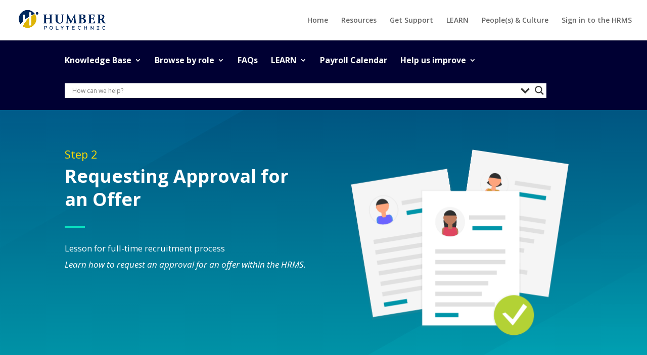

--- FILE ---
content_type: text/html; charset=UTF-8
request_url: https://humber.ca/hrms/hrms-kb/learn-by-role/manager/manage-recruitment-for-my-team-full-time/manage-full-time-hire-candidate-offer/requesting-approval-for-an-offer/
body_size: 17906
content:
<!DOCTYPE html>
<html lang="en-CA">
<head>
	<meta charset="UTF-8" />
<meta http-equiv="X-UA-Compatible" content="IE=edge">
	<link rel="pingback" href="https://humber.ca/hrms/xmlrpc.php" />

	<script type="text/javascript">
		document.documentElement.className = 'js';
	</script>

	<script>var et_site_url='https://humber.ca/hrms';var et_post_id='1336';function et_core_page_resource_fallback(a,b){"undefined"===typeof b&&(b=a.sheet.cssRules&&0===a.sheet.cssRules.length);b&&(a.onerror=null,a.onload=null,a.href?a.href=et_site_url+"/?et_core_page_resource="+a.id+et_post_id:a.src&&(a.src=et_site_url+"/?et_core_page_resource="+a.id+et_post_id))}
</script><title>Requesting Approval for an Offer (Manager) | HRMS KB</title>
<link rel='dns-prefetch' href='//fonts.googleapis.com' />
<link rel='dns-prefetch' href='//s.w.org' />
<link rel="alternate" type="application/rss+xml" title="HRMS KB &raquo; Feed" href="https://humber.ca/hrms/feed/" />
<link rel="alternate" type="application/rss+xml" title="HRMS KB &raquo; Comments Feed" href="https://humber.ca/hrms/comments/feed/" />
		<script type="text/javascript">
			window._wpemojiSettings = {"baseUrl":"https:\/\/s.w.org\/images\/core\/emoji\/11.2.0\/72x72\/","ext":".png","svgUrl":"https:\/\/s.w.org\/images\/core\/emoji\/11.2.0\/svg\/","svgExt":".svg","source":{"concatemoji":"https:\/\/humber.ca\/hrms\/wp-includes\/js\/wp-emoji-release.min.js?ver=5.1"}};
			!function(a,b,c){function d(a,b){var c=String.fromCharCode;l.clearRect(0,0,k.width,k.height),l.fillText(c.apply(this,a),0,0);var d=k.toDataURL();l.clearRect(0,0,k.width,k.height),l.fillText(c.apply(this,b),0,0);var e=k.toDataURL();return d===e}function e(a){var b;if(!l||!l.fillText)return!1;switch(l.textBaseline="top",l.font="600 32px Arial",a){case"flag":return!(b=d([55356,56826,55356,56819],[55356,56826,8203,55356,56819]))&&(b=d([55356,57332,56128,56423,56128,56418,56128,56421,56128,56430,56128,56423,56128,56447],[55356,57332,8203,56128,56423,8203,56128,56418,8203,56128,56421,8203,56128,56430,8203,56128,56423,8203,56128,56447]),!b);case"emoji":return b=d([55358,56760,9792,65039],[55358,56760,8203,9792,65039]),!b}return!1}function f(a){var c=b.createElement("script");c.src=a,c.defer=c.type="text/javascript",b.getElementsByTagName("head")[0].appendChild(c)}var g,h,i,j,k=b.createElement("canvas"),l=k.getContext&&k.getContext("2d");for(j=Array("flag","emoji"),c.supports={everything:!0,everythingExceptFlag:!0},i=0;i<j.length;i++)c.supports[j[i]]=e(j[i]),c.supports.everything=c.supports.everything&&c.supports[j[i]],"flag"!==j[i]&&(c.supports.everythingExceptFlag=c.supports.everythingExceptFlag&&c.supports[j[i]]);c.supports.everythingExceptFlag=c.supports.everythingExceptFlag&&!c.supports.flag,c.DOMReady=!1,c.readyCallback=function(){c.DOMReady=!0},c.supports.everything||(h=function(){c.readyCallback()},b.addEventListener?(b.addEventListener("DOMContentLoaded",h,!1),a.addEventListener("load",h,!1)):(a.attachEvent("onload",h),b.attachEvent("onreadystatechange",function(){"complete"===b.readyState&&c.readyCallback()})),g=c.source||{},g.concatemoji?f(g.concatemoji):g.wpemoji&&g.twemoji&&(f(g.twemoji),f(g.wpemoji)))}(window,document,window._wpemojiSettings);
		</script>
		<meta content="Divi v.3.25.3" name="generator"/><style type="text/css">
img.wp-smiley,
img.emoji {
	display: inline !important;
	border: none !important;
	box-shadow: none !important;
	height: 1em !important;
	width: 1em !important;
	margin: 0 .07em !important;
	vertical-align: -0.1em !important;
	background: none !important;
	padding: 0 !important;
}
</style>
	<link rel='stylesheet' id='wp-block-library-css'  href='https://humber.ca/hrms/wp-includes/css/dist/block-library/style.min.css?ver=5.1' type='text/css' media='all' />
<link rel='stylesheet' id='divi-fonts-css'  href='https://fonts.googleapis.com/css?family=Open+Sans:300italic,400italic,600italic,700italic,800italic,400,300,600,700,800&#038;subset=latin,latin-ext' type='text/css' media='all' />
<link rel='stylesheet' id='divi-style-css'  href='https://humber.ca/hrms/wp-content/themes/Divi/style.css?ver=3.25.3' type='text/css' media='all' />
<link rel='stylesheet' id='wpdreams-asl-basic-css'  href='https://humber.ca/hrms/wp-content/plugins/ajax-search-lite/css/style.basic.css?ver=4.8.6' type='text/css' media='all' />
<link rel='stylesheet' id='wpdreams-ajaxsearchlite-css'  href='https://humber.ca/hrms/wp-content/plugins/ajax-search-lite/css/style-underline.css?ver=4.8.6' type='text/css' media='all' />
<link rel='stylesheet' id='et-builder-googlefonts-cached-css'  href='https://fonts.googleapis.com/css?family=Open+Sans%3A300%2C300italic%2Cregular%2Citalic%2C600%2C600italic%2C700%2C700italic%2C800%2C800italic&#038;ver=5.1#038;subset=latin,latin-ext' type='text/css' media='all' />
<link rel='stylesheet' id='dashicons-css'  href='https://humber.ca/hrms/wp-includes/css/dashicons.min.css?ver=5.1' type='text/css' media='all' />
<script type='text/javascript' src='https://humber.ca/hrms/wp-includes/js/jquery/jquery.js?ver=1.12.4'></script>
<script type='text/javascript' src='https://humber.ca/hrms/wp-includes/js/jquery/jquery-migrate.min.js?ver=1.4.1'></script>
<link rel='https://api.w.org/' href='https://humber.ca/hrms/wp-json/' />
<link rel="EditURI" type="application/rsd+xml" title="RSD" href="https://humber.ca/hrms/xmlrpc.php?rsd" />
<link rel="wlwmanifest" type="application/wlwmanifest+xml" href="https://humber.ca/hrms/wp-includes/wlwmanifest.xml" /> 
<meta name="generator" content="WordPress 5.1" />
<link rel="canonical" href="https://humber.ca/hrms/hrms-kb/learn-by-role/manager/manage-recruitment-for-my-team-full-time/manage-full-time-hire-candidate-offer/requesting-approval-for-an-offer/" />
<link rel='shortlink' href='https://humber.ca/hrms/?p=1336' />
<link rel="alternate" type="application/json+oembed" href="https://humber.ca/hrms/wp-json/oembed/1.0/embed?url=https%3A%2F%2Fhumber.ca%2Fhrms%2Fhrms-kb%2Flearn-by-role%2Fmanager%2Fmanage-recruitment-for-my-team-full-time%2Fmanage-full-time-hire-candidate-offer%2Frequesting-approval-for-an-offer%2F" />
<link rel="alternate" type="text/xml+oembed" href="https://humber.ca/hrms/wp-json/oembed/1.0/embed?url=https%3A%2F%2Fhumber.ca%2Fhrms%2Fhrms-kb%2Flearn-by-role%2Fmanager%2Fmanage-recruitment-for-my-team-full-time%2Fmanage-full-time-hire-candidate-offer%2Frequesting-approval-for-an-offer%2F&#038;format=xml" />
<meta name="viewport" content="width=device-width, initial-scale=1.0, maximum-scale=1.0, user-scalable=0" /><link rel="shortcut icon" href="" />                <link href='//fonts.googleapis.com/css?family=Open+Sans' rel='stylesheet' type='text/css'>
                                <style type="text/css">
                    <!--
                    
            @font-face {
                font-family: 'aslsicons2';
                src: url('https://humber.ca/hrms/wp-content/plugins/ajax-search-lite/css/fonts/icons2.eot');
                src: url('https://humber.ca/hrms/wp-content/plugins/ajax-search-lite/css/fonts/icons2.eot?#iefix') format('embedded-opentype'),
                     url('https://humber.ca/hrms/wp-content/plugins/ajax-search-lite/css/fonts/icons2.woff2') format('woff2'),
                     url('https://humber.ca/hrms/wp-content/plugins/ajax-search-lite/css/fonts/icons2.woff') format('woff'),
                     url('https://humber.ca/hrms/wp-content/plugins/ajax-search-lite/css/fonts/icons2.ttf') format('truetype'),
                     url('https://humber.ca/hrms/wp-content/plugins/ajax-search-lite/css/fonts/icons2.svg#icons') format('svg');
                font-weight: normal;
                font-style: normal;
            }
            div[id*='ajaxsearchlitesettings'].searchsettings .asl_option_inner label {
                font-size: 0px !important;
                color: rgba(0, 0, 0, 0);
            }
            div[id*='ajaxsearchlitesettings'].searchsettings .asl_option_inner label:after {
                font-size: 11px !important;
                position: absolute;
                top: 0;
                left: 0;
                z-index: 1;
            }
            div[id*='ajaxsearchlite'].wpdreams_asl_container {
                width: 100%;
                margin: 0px 0px 0px 0px;
            }
            div[id*='ajaxsearchliteres'].wpdreams_asl_results div.resdrg span.highlighted {
                font-weight: bold;
                color: rgb(255, 255, 255);
                background-color: rgb(4, 30, 65);
            }
            div[id*='ajaxsearchliteres'].wpdreams_asl_results .results div.asl_image {
                width: 70px;
                height: 70px;
            }
            div.asl_r .results {
                max-height: none;
            }
            
                div.asl_r.asl_w.vertical .results .item::after {
                    display: block;
                    position: absolute;
                    bottom: 0;
                    content: '';
                    height: 1px;
                    width: 100%;
                    background: #D8D8D8;
                }
                div.asl_r.asl_w.vertical .results .item.asl_last_item::after {
                    display: none;
                }
                                    -->
                </style>
                            <script type="text/javascript">
                if ( typeof _ASL !== "undefined" && _ASL !== null && typeof _ASL.initialize !== "undefined" )
                    _ASL.initialize();
            </script>
            <meta name="robots" content="noindex"><style id="et-core-unified-cached-inline-styles">#main-footer{background-color:#2c333a}#footer-widgets .footer-widget a,#footer-widgets .footer-widget li a,#footer-widgets .footer-widget li a:hover{color:#ffffff}.footer-widget{color:#ffffff}#main-footer .footer-widget h4{color:#9b9b9b}.footer-widget li:before{border-color:#0c71c3}#footer-bottom{background-color:#3a464d}#footer-info,#footer-info a{color:#ffffff}.et_slide_in_menu_container,.et_slide_in_menu_container .et-search-field{letter-spacing:px}.et_slide_in_menu_container .et-search-field::-moz-placeholder{letter-spacing:px}.et_slide_in_menu_container .et-search-field::-webkit-input-placeholder{letter-spacing:px}.et_slide_in_menu_container .et-search-field:-ms-input-placeholder{letter-spacing:px}@media only screen and (min-width:981px){.et_header_style_centered.et_hide_primary_logo #main-header:not(.et-fixed-header) .logo_container,.et_header_style_centered.et_hide_fixed_logo #main-header.et-fixed-header .logo_container{height:11.88px}}@media only screen and (min-width:1350px){.et_pb_row{padding:27px 0}.et_pb_section{padding:54px 0}.single.et_pb_pagebuilder_layout.et_full_width_page .et_post_meta_wrapper{padding-top:81px}.et_pb_fullwidth_section{padding:0}}</style></head>
<body class="page-template-default page page-id-1336 page-child parent-pageid-1290 et_pb_button_helper_class et_fullwidth_nav et_fixed_nav et_show_nav et_cover_background et_pb_gutter osx et_pb_gutters3 et_primary_nav_dropdown_animation_fade et_secondary_nav_dropdown_animation_fade et_pb_footer_columns4 et_header_style_left et_pb_pagebuilder_layout et_smooth_scroll et_right_sidebar et_divi_theme et-db et_minified_js et_minified_css">
	<div id="page-container">

	
	
			<header id="main-header" data-height-onload="66">
			<div class="container clearfix et_menu_container">
							<div class="logo_container">
					<span class="logo_helper"></span>
					<a href="https://humber.ca/hrms/">
						<img src="https://humber.ca/hrms/wp-content/uploads/2024/08/humber-polytechnic.png" alt="HRMS KB" id="logo" data-height-percentage="54" />
					</a>
				</div>
							<div id="et-top-navigation" data-height="66" data-fixed-height="40">
											<nav id="top-menu-nav">
						<ul id="top-menu" class="nav"><li id="menu-item-6512" class="menu-item menu-item-type-custom menu-item-object-custom menu-item-home menu-item-6512"><a href="https://humber.ca/hrms">Home</a></li>
<li id="menu-item-6377" class="menu-item menu-item-type-custom menu-item-object-custom menu-item-6377"><a href="https://humber.ca/hrms/resources/">Resources</a></li>
<li id="menu-item-6504" class="menu-item menu-item-type-custom menu-item-object-custom menu-item-6504"><a href="https://humber.ca/peoples-and-culture/supports.html">Get Support</a></li>
<li id="menu-item-13184" class="menu-item menu-item-type-custom menu-item-object-custom menu-item-13184"><a href="https://humber.ca/hrms/learn/">LEARN</a></li>
<li id="menu-item-6378" class="menu-item menu-item-type-custom menu-item-object-custom menu-item-6378"><a target="_blank" href="https://humber.ca/peoples-and-culture/">People(s) &#038; Culture</a></li>
<li id="menu-item-6940" class="menu-item menu-item-type-custom menu-item-object-custom menu-item-6940"><a target="_blank" href="https://hdqb.fa.ca2.oraclecloud.com/hcmUI/faces/FuseWelcome">Sign in to the HRMS</a></li>
</ul>						</nav>
					
					
					
					
					<div id="et_mobile_nav_menu">
				<div class="mobile_nav closed">
					<span class="select_page">Select Page</span>
					<span class="mobile_menu_bar mobile_menu_bar_toggle"></span>
				</div>
			</div>				</div> <!-- #et-top-navigation -->
			</div> <!-- .container -->
			<div class="et_search_outer">
				<div class="container et_search_form_container">
					<form role="search" method="get" class="et-search-form" action="https://humber.ca/hrms/">
					<input type="search" class="et-search-field" placeholder="Search &hellip;" value="" name="s" title="Search for:" />					</form>
					<span class="et_close_search_field"></span>
				</div>
			</div>
		</header> <!-- #main-header -->
			<div id="et-main-area">
	
<div id="main-content">


			
				<article id="post-1336" class="post-1336 page type-page status-publish hentry category-manager tag-interview">

				
					<div class="entry-content">
					<div id="et-boc" class="et-boc">
			
			<div class="et_builder_inner_content et_pb_gutters3">
				<div class="et_pb_section et_pb_section_1 et_pb_with_background et_pb_fullwidth_section et_section_regular">
				
				
				
				
					<div class="et_pb_module et_pb_fullwidth_menu et_pb_fullwidth_menu_0 et_hover_enabled et_pb_bg_layout_light  et_pb_text_align_left et_dropdown_animation_fade">
				
				
				<div class="et_pb_row clearfix">
					<nav class="fullwidth-menu-nav"><ul id="menu-page-navigation" class="fullwidth-menu nav"><li id="menu-item-405" class="et_pb_menu_page_id-home menu-item menu-item-type-post_type menu-item-object-page menu-item-home current-page-ancestor menu-item-has-children menu-item-405"><a href="https://humber.ca/hrms/">Knowledge Base</a>
<ul class="sub-menu">
	<li id="menu-item-411" class="et_pb_menu_page_id-174 menu-item menu-item-type-post_type menu-item-object-page menu-item-411"><a href="https://humber.ca/hrms/hrms-kb/what-is-a-kb/">What is the KB?</a></li>
	<li id="menu-item-29606" class="et_pb_menu_page_id-29556 menu-item menu-item-type-post_type menu-item-object-page menu-item-29606"><a href="https://humber.ca/hrms/hrms-kb/hrms-overview/">HRMS Overview</a></li>
</ul>
</li>
<li id="menu-item-607" class="et_pb_menu_page_id-592 menu-item menu-item-type-post_type menu-item-object-page current-page-ancestor menu-item-has-children menu-item-607"><a href="https://humber.ca/hrms/hrms-kb/learn-by-role/">Browse by role</a>
<ul class="sub-menu">
	<li id="menu-item-608" class="et_pb_menu_page_id-556 menu-item menu-item-type-post_type menu-item-object-page current-page-ancestor menu-item-has-children menu-item-608"><a href="https://humber.ca/hrms/hrms-kb/learn-by-role/manager/">Managers</a>
	<ul class="sub-menu">
		<li id="menu-item-4347" class="et_pb_menu_page_id-4347 menu-item menu-item-type-custom menu-item-object-custom menu-item-4347"><a href="https://humber.ca/hrms/hrms-kb/learn-by-role/manager/manage-absence-for-my-team/">Manage Absence for My Team</a></li>
		<li id="menu-item-4348" class="et_pb_menu_page_id-4348 menu-item menu-item-type-custom menu-item-object-custom menu-item-4348"><a href="https://humber.ca/hrms/hrms-kb/learn-by-role/manager/manage-compensation-for-my-team/">Manage Compensation For My Team</a></li>
		<li id="menu-item-4349" class="et_pb_menu_page_id-4349 menu-item menu-item-type-custom menu-item-object-custom menu-item-4349"><a href="https://humber.ca/hrms/hrms-kb/learn-by-role/manager/manage-time-card-for-my-team/">Manage Time Card for My Team</a></li>
		<li id="menu-item-4354" class="et_pb_menu_page_id-4354 menu-item menu-item-type-custom menu-item-object-custom menu-item-4354"><a href="https://humber.ca/hrms/hrms-kb/learn-by-role/manager/manage-recruitment-for-my-team-full-time/">Manage Recruitment for My Team &#8211; Full Time</a></li>
		<li id="menu-item-4355" class="et_pb_menu_page_id-4355 menu-item menu-item-type-custom menu-item-object-custom menu-item-4355"><a href="https://humber.ca/hrms/hrms-kb/learn-by-role/manager/manage-recruitment-for-my-team-non-full-time/">Manage Recruitment for My Team &#8211; Non Full Time</a></li>
		<li id="menu-item-29790" class="et_pb_menu_page_id-27650 menu-item menu-item-type-post_type menu-item-object-page menu-item-29790"><a href="https://humber.ca/hrms/hrms-kb/learn-by-role/manager/reporting/">Manage Reporting</a></li>
		<li id="menu-item-32275" class="et_pb_menu_page_id-32047 menu-item menu-item-type-post_type menu-item-object-page menu-item-32275"><a href="https://humber.ca/hrms/learn/manager/">LEARN &#8211; Manager</a></li>
	</ul>
</li>
	<li id="menu-item-10643" class="et_pb_menu_page_id-10643 menu-item menu-item-type-custom menu-item-object-custom menu-item-has-children menu-item-10643"><a href="https://humber.ca/hrms/hrms-kb/learn-by-role/delegate/">Delegate</a>
	<ul class="sub-menu">
		<li id="menu-item-10644" class="et_pb_menu_page_id-10644 menu-item menu-item-type-custom menu-item-object-custom menu-item-10644"><a href="https://humber.ca/hrms/hrms-kb/learn-by-role/delegate/time-card-editor/">Time Card Editor</a></li>
		<li id="menu-item-10645" class="et_pb_menu_page_id-10645 menu-item menu-item-type-custom menu-item-object-custom menu-item-10645"><a href="https://humber.ca/hrms/hrms-kb/learn-by-role/delegate/time-card-editor-and-approver/">Time Card Editor and Approver</a></li>
		<li id="menu-item-25415" class="et_pb_menu_page_id-25415 menu-item menu-item-type-custom menu-item-object-custom menu-item-25415"><a href="https://humber.ca/hrms/hrms-kb/learn-by-role/manager/manage-recruitment-for-my-team-non-full-time/">Hiring Manager Delegate for Non Full-time Hiring</a></li>
		<li id="menu-item-30348" class="et_pb_menu_page_id-30194 menu-item menu-item-type-post_type menu-item-object-page menu-item-30348"><a href="https://humber.ca/hrms/hrms-kb/learn-by-role/delegate/award-one-time-individual-compensation-on-behalf-of-manager/">Award One Time Individual Compensation on Behalf of Manager</a></li>
	</ul>
</li>
	<li id="menu-item-609" class="et_pb_menu_page_id-379 menu-item menu-item-type-post_type menu-item-object-page menu-item-has-children menu-item-609"><a href="https://humber.ca/hrms/hrms-kb/learn-by-role/employee/">Employee</a>
	<ul class="sub-menu">
		<li id="menu-item-4369" class="et_pb_menu_page_id-4369 menu-item menu-item-type-custom menu-item-object-custom menu-item-4369"><a href="https://humber.ca/hrms/hrms-kb/learn-by-role/employee/time-management-course/">Manage My Time</a></li>
		<li id="menu-item-4372" class="et_pb_menu_page_id-4372 menu-item menu-item-type-custom menu-item-object-custom menu-item-4372"><a href="https://humber.ca/hrms/hrms-kb/learn-by-role/employee/manage-my-absence/">Manage My Absence</a></li>
		<li id="menu-item-4374" class="et_pb_menu_page_id-4374 menu-item menu-item-type-custom menu-item-object-custom menu-item-4374"><a href="https://humber.ca/hrms/hrms-kb/learn-by-role/employee/manage-my-benefits-new-hire/">Manage My Benefits &#8211; New Hire</a></li>
		<li id="menu-item-4375" class="et_pb_menu_page_id-4375 menu-item menu-item-type-custom menu-item-object-custom menu-item-4375"><a href="https://humber.ca/hrms/hrms-kb/learn-by-role/employee/benefits-life-events/">Manage My Benefits &#8211; Life Events</a></li>
		<li id="menu-item-4376" class="et_pb_menu_page_id-4376 menu-item menu-item-type-custom menu-item-object-custom menu-item-4376"><a href="https://humber.ca/hrms/hrms-kb/learn-by-role/employee/employment-and-pay-data/">Manage My Career and Pay</a></li>
		<li id="menu-item-4377" class="et_pb_menu_page_id-4377 menu-item menu-item-type-custom menu-item-object-custom menu-item-4377"><a href="https://humber.ca/hrms/hrms-kb/learn-by-role/employee/employee-personal-information/">Manage My Personal Information</a></li>
		<li id="menu-item-32276" class="et_pb_menu_page_id-32013 menu-item menu-item-type-post_type menu-item-object-page menu-item-32276"><a href="https://humber.ca/hrms/learn/learner/">LEARN &#8211; Learner</a></li>
	</ul>
</li>
	<li id="menu-item-5721" class="et_pb_menu_page_id-5721 menu-item menu-item-type-custom menu-item-object-custom menu-item-5721"><a href="https://humber.ca/hrms/hrms-kb/learn-by-role/hr-specialists/">HR</a></li>
	<li id="menu-item-11332" class="et_pb_menu_page_id-11332 menu-item menu-item-type-custom menu-item-object-custom menu-item-11332"><a href="/hrms/hrms-kb/learn-by-role/candidate/">Candidate</a></li>
</ul>
</li>
<li id="menu-item-4279" class="et_pb_menu_page_id-4279 menu-item menu-item-type-custom menu-item-object-custom menu-item-4279"><a href="http://humber.ca/hrms/support/">FAQs</a></li>
<li id="menu-item-32271" class="et_pb_menu_page_id-32007 menu-item menu-item-type-post_type menu-item-object-page menu-item-has-children menu-item-32271"><a href="https://humber.ca/hrms/learn/">LEARN</a>
<ul class="sub-menu">
	<li id="menu-item-32272" class="et_pb_menu_page_id-32076 menu-item menu-item-type-post_type menu-item-object-page menu-item-32272"><a href="https://humber.ca/hrms/learn/what-is-learn/">What is LEARN?</a></li>
	<li id="menu-item-32274" class="et_pb_menu_page_id-32013 menu-item menu-item-type-post_type menu-item-object-page menu-item-32274"><a href="https://humber.ca/hrms/learn/learner/">Learner</a></li>
	<li id="menu-item-32273" class="et_pb_menu_page_id-32047 menu-item menu-item-type-post_type menu-item-object-page menu-item-32273"><a href="https://humber.ca/hrms/learn/manager/">Manager</a></li>
</ul>
</li>
<li id="menu-item-24637" class="et_pb_menu_page_id-24637 menu-item menu-item-type-custom menu-item-object-custom menu-item-24637"><a target="_blank" href="https://humber.ca/peoples-and-culture/employees/payroll/payroll/welcome.html">Payroll Calendar</a></li>
<li id="menu-item-15016" class="et_pb_menu_page_id-15016 menu-item menu-item-type-custom menu-item-object-custom menu-item-has-children menu-item-15016"><a href="mailto:HRMSChangeTeam@humber.ca">Help us improve</a>
<ul class="sub-menu">
	<li id="menu-item-26474" class="et_pb_menu_page_id-26474 menu-item menu-item-type-custom menu-item-object-custom menu-item-26474"><a target="_blank" href="https://humbercollege.formstack.com/forms/hrsys">System Enhancements or Reports</a></li>
	<li id="menu-item-15017" class="et_pb_menu_page_id-15017 menu-item menu-item-type-custom menu-item-object-custom menu-item-15017"><a href="mailto:HRMSChangeTeam@humber.ca">Report KB Errors</a></li>
	<li id="menu-item-15015" class="et_pb_menu_page_id-15015 menu-item menu-item-type-custom menu-item-object-custom menu-item-15015"><a href="mailto:HRMSChangeTeam@humber.ca">Request KB Enhancements</a></li>
</ul>
</li>
</ul></nav>
					<div class="et_mobile_nav_menu">
						<a href="#" class="mobile_nav closed">
							<span class="mobile_menu_bar"></span>
						</a>
					</div>
				</div>
			</div><section class="et_pb_module et_pb_fullwidth_header et_pb_fullwidth_header_0 et_pb_bg_layout_dark et_pb_text_align_left">
				
				
				<div class="et_pb_fullwidth_header_container left">
					<div class="header-content-container center">
					<div class="header-content">
						
						
						
						<div class="et_pb_header_content_wrapper"><p><div id='ajaxsearchlite1' class="wpdreams_asl_container asl_w asl_m asl_m_1">
<div class="probox">

    
    <div class='promagnifier'>
                <div class='innericon'>
            <svg version="1.1" xmlns="http://www.w3.org/2000/svg" xmlns:xlink="http://www.w3.org/1999/xlink" x="0px" y="0px" width="512px" height="512px" viewBox="0 0 512 512" enable-background="new 0 0 512 512" xml:space="preserve">
                <path id="magnifier-2-icon" d="M460.355,421.59L353.844,315.078c20.041-27.553,31.885-61.437,31.885-98.037
                    C385.729,124.934,310.793,50,218.686,50C126.58,50,51.645,124.934,51.645,217.041c0,92.106,74.936,167.041,167.041,167.041
                    c34.912,0,67.352-10.773,94.184-29.158L419.945,462L460.355,421.59z M100.631,217.041c0-65.096,52.959-118.056,118.055-118.056
                    c65.098,0,118.057,52.959,118.057,118.056c0,65.096-52.959,118.056-118.057,118.056C153.59,335.097,100.631,282.137,100.631,217.041
                    z"/>
            </svg>
        </div>
    </div>

    
    
    <div class='prosettings'  data-opened=0>
                <div class='innericon'>
            <svg version="1.1" xmlns="http://www.w3.org/2000/svg" xmlns:xlink="http://www.w3.org/1999/xlink" x="0px" y="0px" width="512px" height="512px" viewBox="0 0 512 512" enable-background="new 0 0 512 512" xml:space="preserve">
                <polygon id="arrow-25-icon" transform = "rotate(90 256 256)" points="142.332,104.886 197.48,50 402.5,256 197.48,462 142.332,407.113 292.727,256 "/>
            </svg>
        </div>
    </div>

    
    
    <div class='proinput'>
        <form autocomplete="off" aria-label='Ajax search form'>
            <input aria-label='Search input' type='search' class='orig' name='phrase' placeholder='How can we help?' value='' autocomplete="off"/>
            <input aria-label='Autocomplete input, do not use this' type='text' class='autocomplete' name='phrase' value='' autocomplete="off"/>
            <span class='loading'></span>
            <input type='submit' value="Start search" style='width:0; height: 0; visibility: hidden;'>
        </form>
    </div>

    
    
    <div class='proloading'>

        <div class="asl_loader"><div class="asl_loader-inner asl_simple-circle"></div></div>

            </div>

            <div class='proclose'>
            <svg version="1.1" xmlns="http://www.w3.org/2000/svg" xmlns:xlink="http://www.w3.org/1999/xlink" x="0px"
                 y="0px"
                 width="512px" height="512px" viewBox="0 0 512 512" enable-background="new 0 0 512 512"
                 xml:space="preserve">
            <polygon id="x-mark-icon"
                     points="438.393,374.595 319.757,255.977 438.378,137.348 374.595,73.607 255.995,192.225 137.375,73.622 73.607,137.352 192.246,255.983 73.622,374.625 137.352,438.393 256.002,319.734 374.652,438.378 "/>
        </svg>
        </div>
    
    
</div>
</div>


<div id='ajaxsearchlitesettings1' class="searchsettings wpdreams_asl_settings asl_w asl_s asl_s_1">
    <form name='options' autocomplete='off'>

        
                <fieldset class="asl_sett_scroll">
            <legend style="display: none;">Generic selectors</legend>
            <div class="asl_option_inner hiddend">
                <input type='hidden' name='qtranslate_lang' id='qtranslate_lang1'
                       value='0'/>
            </div>

	        
            
            <div class="asl_option">
                <div class="asl_option_inner">
                    <input type="checkbox" value="checked" id="set_exactonly1"
                           title="Exact matches only"
                           name="set_exactonly" />
                    <label for="set_exactonly1">Exact matches only</label>
                </div>
                <div class="asl_option_label">
                    Exact matches only                </div>
            </div>
            <div class="asl_option hiddend">
                <div class="asl_option_inner">
                    <input type="checkbox" value="None" id="set_intitle1"
                           title="Search in title"
                           name="set_intitle"  checked="checked"/>
                    <label for="set_intitle1">Search in title</label>
                </div>
                <div class="asl_option_label">
                    Search in title                </div>
            </div>
            <div class="asl_option hiddend">
                <div class="asl_option_inner">
                    <input type="checkbox" value="None" id="set_incontent1"
                           title="Search in content"
                           name="set_incontent"  checked="checked"/>
                    <label for="set_incontent1">Search in content</label>
                </div>
                <div class="asl_option_label">
                    Search in content                </div>
            </div>
            <div class="asl_option_inner hiddend">
                <input type="checkbox" value="None" id="set_inexcerpt1"
                       title="Search in excerpt"
                       name="set_inexcerpt" />
                <label for="set_inexcerpt1">Search in excerpt</label>
            </div>

            <div class="asl_option hiddend">
                <div class="asl_option_inner">
                    <input type="checkbox" value="None" id="set_inposts1"
                           title="Search in posts"
                           name="set_inposts" />
                    <label for="set_inposts1">Search in posts</label>
                </div>
                <div class="asl_option_label">
                    Search in posts                </div>
            </div>
            <div class="asl_option hiddend">
                <div class="asl_option_inner">
                    <input type="checkbox" value="None" id="set_inpages1"
                           title="Search in pages"
                           name="set_inpages"  checked="checked"/>
                    <label for="set_inpages1">Search in pages</label>
                </div>
                <div class="asl_option_label">
                    Search in pages                </div>
            </div>
                    </fieldset>
                    <div class="asl_option_inner hiddend">
                <input type="checkbox" value="epkb_post_type_2"
                       id="1customset_11"
                       title="Hidden option, ignore please"
                       name="customset[]" checked="checked"/>
                <label for="1customset_11">Hidden</label>
            </div>
            <div class="asl_option_label hiddend"></div>

                    
        <fieldset>
                            <legend>Filter by Categories</legend>
                        <div class='categoryfilter asl_sett_scroll'>
                                    <div class="asl_option">
                        <div class="asl_option_inner">
                            <input type="checkbox" value="147"
                                   id="1categoryset_147"
                                   title="Candidate"
                                   name="categoryset[]" checked="checked"/>
                            <label for="1categoryset_147">Candidate</label>
                        </div>
                        <div class="asl_option_label">
                            Candidate                        </div>
                    </div>
                                    <div class="asl_option">
                        <div class="asl_option_inner">
                            <input type="checkbox" value="148"
                                   id="1categoryset_148"
                                   title="Delegate"
                                   name="categoryset[]" checked="checked"/>
                            <label for="1categoryset_148">Delegate</label>
                        </div>
                        <div class="asl_option_label">
                            Delegate                        </div>
                    </div>
                                    <div class="asl_option">
                        <div class="asl_option_inner">
                            <input type="checkbox" value="150"
                                   id="1categoryset_150"
                                   title="Employee"
                                   name="categoryset[]" checked="checked"/>
                            <label for="1categoryset_150">Employee</label>
                        </div>
                        <div class="asl_option_label">
                            Employee                        </div>
                    </div>
                                    <div class="asl_option">
                        <div class="asl_option_inner">
                            <input type="checkbox" value="28"
                                   id="1categoryset_28"
                                   title="Exclude from Search"
                                   name="categoryset[]" />
                            <label for="1categoryset_28">Exclude from Search</label>
                        </div>
                        <div class="asl_option_label">
                            Exclude from Search                        </div>
                    </div>
                                    <div class="asl_option">
                        <div class="asl_option_inner">
                            <input type="checkbox" value="151"
                                   id="1categoryset_151"
                                   title="HR"
                                   name="categoryset[]" />
                            <label for="1categoryset_151">HR</label>
                        </div>
                        <div class="asl_option_label">
                            HR                        </div>
                    </div>
                                    <div class="asl_option">
                        <div class="asl_option_inner">
                            <input type="checkbox" value="226"
                                   id="1categoryset_226"
                                   title="LEARN"
                                   name="categoryset[]" checked="checked"/>
                            <label for="1categoryset_226">LEARN</label>
                        </div>
                        <div class="asl_option_label">
                            LEARN                        </div>
                    </div>
                                    <div class="asl_option">
                        <div class="asl_option_inner">
                            <input type="checkbox" value="227"
                                   id="1categoryset_227"
                                   title="Learner"
                                   name="categoryset[]" checked="checked"/>
                            <label for="1categoryset_227">Learner</label>
                        </div>
                        <div class="asl_option_label">
                            Learner                        </div>
                    </div>
                                    <div class="asl_option">
                        <div class="asl_option_inner">
                            <input type="checkbox" value="228"
                                   id="1categoryset_228"
                                   title="Manager"
                                   name="categoryset[]" checked="checked"/>
                            <label for="1categoryset_228">Manager</label>
                        </div>
                        <div class="asl_option_label">
                            Manager                        </div>
                    </div>
                                    <div class="asl_option">
                        <div class="asl_option_inner">
                            <input type="checkbox" value="149"
                                   id="1categoryset_149"
                                   title="Manager"
                                   name="categoryset[]" checked="checked"/>
                            <label for="1categoryset_149">Manager</label>
                        </div>
                        <div class="asl_option_label">
                            Manager                        </div>
                    </div>
                
            </div>
        </fieldset>
            </form>
</div>

<div id='ajaxsearchliteres1' class='vertical wpdreams_asl_results asl_w asl_r asl_r_1'>

    
    <div class="results">

        
            <div class="resdrg">
            </div>

        
    </div>

    
    
</div>

    <div id="asl_hidden_data">
        <svg style="position:absolute" height="0" width="0">
            <filter id="aslblur">
                <feGaussianBlur in="SourceGraphic" stdDeviation="4"/>
            </filter>
        </svg>
        <svg style="position:absolute" height="0" width="0">
            <filter id="no_aslblur"></filter>
        </svg>

    </div>

<div class="asl_init_data wpdreams_asl_data_ct" style="display:none !important;" id="asl_init_id_1" data-asldata="[base64]"></div>
</p></div>
						
					</div>
				</div>
					
				</div>
				<div class="et_pb_fullwidth_header_overlay"></div>
				<div class="et_pb_fullwidth_header_scroll"></div>
			</section>
				
				
			</div> <!-- .et_pb_section --><div class="et_pb_section et_pb_section_2 et_pb_with_background et_section_regular">
				
				
				
				
					<div class="et_pb_row et_pb_row_0 et_animated">
				<div class="et_pb_column et_pb_column_1_2 et_pb_column_0  et_pb_css_mix_blend_mode_passthrough">
				
				
				<div class="et_pb_module et_pb_text et_pb_text_0 et_animated et_pb_bg_layout_dark  et_pb_text_align_left">
				
				
				<div class="et_pb_text_inner">
					<h3>Step 2</h3>
<h1>Requesting Approval for an Offer</h1>
				</div>
			</div> <!-- .et_pb_text --><div class="et_pb_module et_pb_divider et_pb_divider_0 et_animated et_pb_divider_position_ et_pb_space"><div class="et_pb_divider_internal"></div></div><div class="et_pb_module et_pb_text et_pb_text_1 et_animated et_pb_bg_layout_light  et_pb_text_align_left">
				
				
				<div class="et_pb_text_inner">
					<h2>Lesson for full-time recruitment process</h2>
<h2><em>Learn how to request an approval for an offer within the HRMS. </em></h2>
				</div>
			</div> <!-- .et_pb_text -->
			</div> <!-- .et_pb_column --><div class="et_pb_column et_pb_column_1_2 et_pb_column_1  et_pb_css_mix_blend_mode_passthrough">
				
				
				<div class="et_pb_module et_pb_image et_pb_image_0 et_animated et-waypoint">
				
				
				<span class="et_pb_image_wrap "><img src="https://humber.ca/hrms/wp-content/uploads/2020/03/undraw_hiring_cyhs.png" alt="" /></span>
			</div>
			</div> <!-- .et_pb_column -->
				
				
			</div> <!-- .et_pb_row -->
				
				
			</div> <!-- .et_pb_section --><div class="et_pb_section et_pb_section_3 et_section_regular">
				
				
				
				
					<div class="et_pb_row et_pb_row_1">
				<div class="et_pb_column et_pb_column_4_4 et_pb_column_2  et_pb_css_mix_blend_mode_passthrough et-last-child">
				
				
				<div class="et_pb_module et_pb_text et_pb_text_2 et_animated et_pb_bg_layout_light  et_pb_text_align_center">
				
				
				<div class="et_pb_text_inner">
					<h3 style="text-align: left;"><span style="color: #000000;">Steps</span></h3>
				</div>
			</div> <!-- .et_pb_text -->
			</div> <!-- .et_pb_column -->
				
				
			</div> <!-- .et_pb_row --><div class="et_pb_row et_pb_row_2">
				<div class="et_pb_column et_pb_column_4_4 et_pb_column_3  et_pb_css_mix_blend_mode_passthrough et-last-child">
				
				
				<div class="et_pb_module et_pb_text et_pb_text_3 et_pb_bg_layout_light  et_pb_text_align_left">
				
				
				<div class="et_pb_text_inner">
					<section class="tab">
<div class="steps">
<section class="tab">
<div class="steps">
<section class="tab">
<div class="steps">
<section class="tab">
<div class="steps">
<section class="tab">
<div class="steps">
<p><em>Note: Once the manager has requested approval of an offer, the Talent Acquisition Advisor will review the offer. If the offer is approved, the <strong>Talent Acquisition Advisor will extend the offer to the candidate</strong>.</em></p>
<p><em>The manager will receive an email indicating when HR has approved the offer. As soon as an offer is approved, it will be extended to the candidate by HR.</em></p>
<p><em><strong>Managers and Delegates DO NOT extend offers. </strong>If a manager or delegate clicks on &#8216;Extend Offer&#8217; in HRMS, the candidate will not actually receive the offer.</em></p>
<p>&nbsp;</p>
<p class="p1">1. Sign in to the HRMS using your single sign-on ID and password.</p>
<p class="p1">2. Click <strong>‘Talent Acquisition’.</strong></p>
<p class="p1">3. Click <strong>‘Recruitment’.</strong></p>
<p class="p1">4. Click <strong>‘Requisitions’.</strong></p>
<p class="p1">5. Type in the name of the requisition in the<strong> ‘Requisition Title’</strong> field.</p>
<p class="p1" style="padding-left: 30px;"><em>Note:<span class="Apple-converted-space"> </span>Quick Filters can be used to complete an advanced search.</em></p>
<p class="p1" style="padding-left: 30px;"><em>– Use the filtering options on the left side of screen to filter requisitions.</em></p>
<p class="p1" style="padding-left: 30px;"><em>– Requisitions can be filtered by ownership, status (active/inactive, draft, pending, open, etc.), primary location, job field, and requisition title.</em></p>
<p class="p1">6. Click<strong> ‘Enter’.</strong></p>
<p class="p1">7. Click the number to the left of the requisition title to display the list of applicants.</p>
<p class="p1">8. Click on the name of the candidate whose offer you are requesting approval for.</p>
<p class="p1" style="padding-left: 30px;"><em>Note: Candidate ‘Step/Status’ should be ‘Offer/Draft’.</em></p>
<p class="p1">9. Click <strong>‘Offers’</strong> tab.</p>
<p class="p1">10. Click ‘<strong>More Actions’.</strong></p>
<p class="p1">11. Select <strong>‘Submit for Approval’.</strong></p>
<p class="p1" style="padding-left: 30px;"><em>Note: The ‘Approver’ is the Talent Acquisition Advisor. If you need to add additional approvers, click <strong>‘Add Approvers’ .</strong></em></p>
<p class="p1">12. Add comments in the <strong>‘Comments’</strong> box.</p>
<p class="p1" style="padding-left: 30px;"><em>Note: For example, I have created the offer based on the discussions we had regarding salary and vacation. Please review the offer and let me know if any changes are required. Once the offer is approved, please go ahead and extend the offer. </em></p>
<p class="p1" style="padding-left: 30px;"><em>Note: The person you requested offer approval from will receive an email asking them to review and approve the offer.<span class="Apple-converted-space">  </span>The candidate’s step/status will change to Offer/Approval in Progress.</em></p>
<p class="p1" style="padding-left: 30px;"><em>Note: Once offer approval is requested, the Talent Acquisition Advisor will receive an email asking them to review and approve the offer. They will review the offer and if the information is correct, the Talent Acquisition Advisor will approve and extend the offer. The manager will receive an email indicating the offer was approved. The Talent Acquisition Advisor will then extend the offer to the candidate and the candidate will respond to the offer. Once the candidate responds, the manager will receive an email indicating whether the candidate accepted or rejected the offer.</em></p>
<p style="padding-left: 30px;"><em> </em></p>
</div>
</section>
</div>
</section>
</div>
</section>
</div>
</section>
</div>
</section>
				</div>
			</div> <!-- .et_pb_text -->
			</div> <!-- .et_pb_column -->
				
				
			</div> <!-- .et_pb_row -->
				
				
			</div> <!-- .et_pb_section --><div class="et_pb_section et_pb_section_4 et_section_regular">
				
				
				
				
					<div class="et_pb_row et_pb_row_3">
				<div class="et_pb_column et_pb_column_1_2 et_pb_column_4  et_pb_css_mix_blend_mode_passthrough">
				
				
				<div class="et_pb_button_module_wrapper et_pb_button_0_wrapper et_pb_button_alignment_left et_pb_module ">
				<a class="et_pb_button et_pb_custom_button_icon et_pb_button_0 et_animated et_hover_enabled et_pb_bg_layout_light" href="/hrms/hrms-kb/learn-by-role/manager/manage-recruitment-for-my-team-full-time/manage-full-time-hire-candidate-offer/assignment-search-report/" data-icon="&#x44;">View previous lesson</a>
			</div>
			</div> <!-- .et_pb_column --><div class="et_pb_column et_pb_column_1_2 et_pb_column_5  et_pb_css_mix_blend_mode_passthrough">
				
				
				<div class="et_pb_button_module_wrapper et_pb_button_1_wrapper et_pb_button_alignment_right et_pb_module ">
				<a class="et_pb_button et_pb_custom_button_icon et_pb_button_1 et_animated et_hover_enabled et_pb_bg_layout_light" href="/hrms/hrms-kb/learn-by-role/manager/manage-recruitment-for-my-team-full-time/manage-full-time-hire-candidate-offer/request-an-approval-reminder-for-an-offer/" data-icon="&#x45;">Proceed to next lesson</a>
			</div>
			</div> <!-- .et_pb_column -->
				
				
			</div> <!-- .et_pb_row -->
				
				
			</div> <!-- .et_pb_section -->			</div>
			
		</div>					</div> <!-- .entry-content -->

				
				</article> <!-- .et_pb_post -->

			

</div> <!-- #main-content -->


	<span class="et_pb_scroll_top et-pb-icon"></span>


			<footer id="main-footer">
				
<div class="container">
    <div id="footer-widgets" class="clearfix">
		<div class="footer-widget"><div id="nav_menu-10" class="fwidget et_pb_widget widget_nav_menu"><h4 class="title">Knowledge Base</h4><div class="menu-pre-footer-1-overview-container"><ul id="menu-pre-footer-1-overview" class="menu"><li id="menu-item-543" class="menu-item menu-item-type-post_type menu-item-object-page menu-item-543"><a href="https://humber.ca/hrms/hrms-kb/what-is-a-kb/">What is the KB?</a></li>
<li id="menu-item-6540" class="menu-item menu-item-type-custom menu-item-object-custom menu-item-6540"><a href="https://humber.ca/hrms/frequently-asked-questions/">Frequently Asked Questions</a></li>
</ul></div></div> <!-- end .fwidget --></div> <!-- end .footer-widget --><div class="footer-widget"><div id="nav_menu-11" class="fwidget et_pb_widget widget_nav_menu"><h4 class="title">Browse by role</h4><div class="menu-pre-footer-2-role-container"><ul id="menu-pre-footer-2-role" class="menu"><li id="menu-item-611" class="menu-item menu-item-type-post_type menu-item-object-page current-page-ancestor menu-item-611"><a href="https://humber.ca/hrms/hrms-kb/learn-by-role/manager/">Managers</a></li>
<li id="menu-item-10646" class="menu-item menu-item-type-custom menu-item-object-custom menu-item-10646"><a href="https://humber.ca/hrms/hrms-kb/learn-by-role/delegate/">Delegate</a></li>
<li id="menu-item-612" class="menu-item menu-item-type-post_type menu-item-object-page menu-item-612"><a href="https://humber.ca/hrms/hrms-kb/learn-by-role/employee/">Employee</a></li>
<li id="menu-item-6513" class="menu-item menu-item-type-custom menu-item-object-custom menu-item-6513"><a href="https://humber.ca/hrms/hrms-kb/learn-by-role/hr-specialists/">HR</a></li>
<li id="menu-item-11333" class="menu-item menu-item-type-custom menu-item-object-custom menu-item-11333"><a href="/hrms/hrms-kb/learn-by-role/candidate/">Candidate</a></li>
</ul></div></div> <!-- end .fwidget --></div> <!-- end .footer-widget --><div class="footer-widget"><div id="nav_menu-12" class="fwidget et_pb_widget widget_nav_menu"><h4 class="title">Helpful links</h4><div class="menu-pre-footer-3-helpful-links-container"><ul id="menu-pre-footer-3-helpful-links" class="menu"><li id="menu-item-6514" class="menu-item menu-item-type-custom menu-item-object-custom menu-item-6514"><a href="https://humber.ca/hrms/resources/">Resources</a></li>
<li id="menu-item-6519" class="menu-item menu-item-type-custom menu-item-object-custom menu-item-6519"><a target="_blank" href="https://humber.ca/peoples-and-culture/supports.html">Get Support</a></li>
<li id="menu-item-24643" class="menu-item menu-item-type-custom menu-item-object-custom menu-item-24643"><a href="https://hrs.humber.ca/support/support-resources/benefitsresources/payroll.html">Payroll Calendar</a></li>
<li id="menu-item-9338" class="menu-item menu-item-type-custom menu-item-object-custom menu-item-9338"><a href="mailto:HRMSChangeTeam@humber.ca">Report KB Errors</a></li>
<li id="menu-item-14888" class="menu-item menu-item-type-custom menu-item-object-custom menu-item-14888"><a href="mailto:HRMSChangeTeam@humber.ca">Request KB Enhancements</a></li>
</ul></div></div> <!-- end .fwidget --></div> <!-- end .footer-widget --><div class="footer-widget"><div id="text-9" class="fwidget et_pb_widget widget_text"><h4 class="title">HR Support Centre</h4>			<div class="textwidget"><ul>
<li>Call us at 416.675.5001</li>
<li>Chat with us at <a href="https://humber.ca/hrchat" target="_blank" rel="noopener">humber.ca/hrchat</a></li>
<li>Submit an e-form at <a href="https://humber.ca/hrinquiry" target="_blank" rel="noopener">humber.ca/hrinquiry</a></li>
</ul>
</div>
		</div> <!-- end .fwidget --></div> <!-- end .footer-widget -->    </div> <!-- #footer-widgets -->
</div>    <!-- .container -->

		
				<div id="footer-bottom">
					<div class="container clearfix">
				<div id="footer-info">© 2025 Humber Polytechnic |<a href="https://humber.ca/privacy-policy" target="_blank"> Privacy </a> | <a href="https://humber.ca/terms-use" target="_blank"> 
Terms of Use </a> | <a href="https://humber.ca/notification-disclosure-personal-information" target="_blank">
Disclosure of Personal Information </a> | <a href="https://humber.ca/web-accessibility.html" target="_blank">
Web Accessibility/Request Alternate Format </a></div>					</div>	<!-- .container -->
				</div>
			</footer> <!-- #main-footer -->
		</div> <!-- #et-main-area -->


	</div> <!-- #page-container -->

		<script type="text/javascript">
				var et_animation_data = [{"class":"et_pb_row_0","style":"zoomBottom","repeat":"once","duration":"1000ms","delay":"0ms","intensity":"6%","starting_opacity":"0%","speed_curve":"ease-in-out"},{"class":"et_pb_text_0","style":"slideBottom","repeat":"once","duration":"1000ms","delay":"0ms","intensity":"10%","starting_opacity":"0%","speed_curve":"ease-in-out"},{"class":"et_pb_divider_0","style":"zoomLeft","repeat":"once","duration":"1000ms","delay":"0ms","intensity":"50%","starting_opacity":"0%","speed_curve":"ease-in-out"},{"class":"et_pb_text_1","style":"zoom","repeat":"once","duration":"1000ms","delay":"0ms","intensity":"6%","starting_opacity":"0%","speed_curve":"ease-in-out"},{"class":"et_pb_image_0","style":"slideLeft","repeat":"once","duration":"500ms","delay":"100ms","intensity":"10%","starting_opacity":"0%","speed_curve":"ease-in-out"},{"class":"et_pb_text_2","style":"slideBottom","repeat":"once","duration":"1000ms","delay":"0ms","intensity":"10%","starting_opacity":"0%","speed_curve":"ease-in-out"},{"class":"et_pb_button_0","style":"zoom","repeat":"once","duration":"1000ms","delay":"100ms","intensity":"6%","starting_opacity":"0%","speed_curve":"ease-in-out"},{"class":"et_pb_button_1","style":"zoom","repeat":"once","duration":"1000ms","delay":"100ms","intensity":"6%","starting_opacity":"0%","speed_curve":"ease-in-out"}];
			</script>
	<script type='text/javascript'>
/* <![CDATA[ */
var DIVI = {"item_count":"%d Item","items_count":"%d Items"};
var et_shortcodes_strings = {"previous":"Previous","next":"Next"};
var et_pb_custom = {"ajaxurl":"https:\/\/humber.ca\/hrms\/wp-admin\/admin-ajax.php","images_uri":"https:\/\/humber.ca\/hrms\/wp-content\/themes\/Divi\/images","builder_images_uri":"https:\/\/humber.ca\/hrms\/wp-content\/themes\/Divi\/includes\/builder\/images","et_frontend_nonce":"72eba25420","subscription_failed":"Please, check the fields below to make sure you entered the correct information.","et_ab_log_nonce":"8b4d710d62","fill_message":"Please, fill in the following fields:","contact_error_message":"Please, fix the following errors:","invalid":"Invalid email","captcha":"Captcha","prev":"Prev","previous":"Previous","next":"Next","wrong_captcha":"You entered the wrong number in captcha.","ignore_waypoints":"no","is_divi_theme_used":"1","widget_search_selector":".widget_search","is_ab_testing_active":"","page_id":"1336","unique_test_id":"","ab_bounce_rate":"5","is_cache_plugin_active":"no","is_shortcode_tracking":"","tinymce_uri":""};
var et_pb_box_shadow_elements = [];
/* ]]> */
</script>
<script type='text/javascript' src='https://humber.ca/hrms/wp-content/themes/Divi/js/custom.min.js?ver=3.25.3'></script>
<script type='text/javascript'>
/* <![CDATA[ */
var ajaxsearchlite = {"ajaxurl":"https:\/\/humber.ca\/hrms\/wp-admin\/admin-ajax.php","backend_ajaxurl":"https:\/\/humber.ca\/hrms\/wp-admin\/admin-ajax.php","js_scope":"jQuery"};
var ASL = {"ajaxurl":"https:\/\/humber.ca\/hrms\/wp-admin\/admin-ajax.php","backend_ajaxurl":"https:\/\/humber.ca\/hrms\/wp-admin\/admin-ajax.php","js_scope":"jQuery","detect_ajax":"0","scrollbar":"1","js_retain_popstate":"0","version":"4743","fix_duplicates":"1","analytics":{"method":"0","tracking_id":"","string":"?ajax_search={asl_term}","event":{"focus":{"active":1,"action":"focus","category":"ASL","label":"Input focus","value":"1"},"search_start":{"active":0,"action":"search_start","category":"ASL","label":"Phrase: {phrase}","value":"1"},"search_end":{"active":1,"action":"search_end","category":"ASL","label":"{phrase} | {results_count}","value":"1"},"magnifier":{"active":1,"action":"magnifier","category":"ASL","label":"Magnifier clicked","value":"1"},"return":{"active":1,"action":"return","category":"ASL","label":"Return button pressed","value":"1"},"facet_change":{"active":0,"action":"facet_change","category":"ASL","label":"{option_label} | {option_value}","value":"1"},"result_click":{"active":1,"action":"result_click","category":"ASL","label":"{result_title} | {result_url}","value":"1"}}}};
/* ]]> */
</script>
<script type='text/javascript' src='https://humber.ca/hrms/wp-content/plugins/ajax-search-lite/js/min/jquery.ajaxsearchlite.min.js?ver=4.8.6'></script>
<script type='text/javascript' src='https://humber.ca/hrms/wp-content/themes/Divi/core/admin/js/common.js?ver=3.25.3'></script>
<script type='text/javascript' src='https://humber.ca/hrms/wp-includes/js/wp-embed.min.js?ver=5.1'></script>
<style id="et-core-unified-cached-inline-styles-2">.et_pb_text_3{padding-right:10px!important;padding-left:10px!important}.et_pb_text_3.et_pb_text{color:#000000!important}.et_pb_section_4.et_pb_section{padding-top:0px}.et_pb_button_0_wrapper{margin-top:20px!important}body #page-container .et_pb_section .et_pb_button_0{color:#ffffff!important;border-width:10px!important;border-color:#005581;border-radius:100px;letter-spacing:1px;font-size:16px;font-weight:700!important;text-transform:uppercase!important;padding-left:2em;padding-right:0.7em;background-color:#005581}.et_pb_text_2{margin-top:20px!important}.et_pb_text_2 h3{font-weight:700;font-size:36px}.et_pb_section_1.et_pb_section{background-color:#004b78!important}.et_pb_section_3.et_pb_section{padding-top:20px;padding-right:0px;padding-bottom:20px;padding-left:0px}.et_pb_row_1.et_pb_row{padding-top:10px;padding-right:0px;padding-bottom:10px;padding-left:0px}.et_pb_text_2 h2{font-weight:700;font-size:36px;color:#0000333!important;line-height:1.3em}body #page-container .et_pb_section .et_pb_button_0:hover{letter-spacing:2px}body #page-container .et_pb_section .et_pb_button_0:after{display:none}body #page-container .et_pb_section .et_pb_button_1:hover:after{margin-left:.3em;left:auto;margin-left:.3em;color:}body #page-container .et_pb_section .et_pb_button_1:hover{letter-spacing:2px}body #page-container .et_pb_section .et_pb_button_1:after{line-height:inherit;font-size:inherit!important;opacity:1;margin-left:.3em;left:auto}.et_pb_button_1{box-shadow:0px 10px 50px 5px rgba(0,0,51,0.25)}.et_pb_button_1,.et_pb_button_1:after{transition:all 300ms ease 0ms}body #page-container .et_pb_section .et_pb_button_1{color:#ffffff!important;border-width:10px!important;border-color:#005581;border-radius:100px;letter-spacing:1px;font-size:16px;font-weight:700!important;text-transform:uppercase!important;padding-left:0.7em;padding-right:2em;background-color:#005581}.et_pb_button_1_wrapper{margin-top:20px!important}body #page-container .et_pb_section .et_pb_button_0:before{content:attr(data-icon);;font-family:"ETmodules"!important;line-height:inherit;font-size:inherit!important;opacity:1;margin-left:-1.3em;right:auto;display:inline-block}body #page-container .et_pb_section .et_pb_button_0:hover:before{margin-left:.3em;right:auto;margin-left:-1.3em;color:}.et_pb_button_0{box-shadow:0px 10px 50px 5px rgba(0,0,51,0.25)}.et_pb_button_0,.et_pb_button_0:after{transition:all 300ms ease 0ms}.et_pb_text_1 h2{font-size:17px;color:#ffffff!important;line-height:1.3em}.et_pb_image_0{max-width:90%;text-align:left;margin-left:0}.et_pb_fullwidth_menu_0.et_pb_fullwidth_menu .et_mobile_menu a{color:#ffffff!important}.et_pb_fullwidth_menu_0.et_pb_fullwidth_menu .et_mobile_menu,.et_pb_fullwidth_menu_0.et_pb_fullwidth_menu .et_mobile_menu ul{background-color:#000033!important}.et_pb_fullwidth_header.et_pb_fullwidth_header_0{background-color:#000033}.et_pb_fullwidth_header_0{padding-top:0px;padding-bottom:15px}div.et_pb_section.et_pb_section_2{background-blend-mode:overlay;background-image:url(https://humber.ca/hrms//wp-content/uploads/2019/06/coding-background-texture.jpg),linear-gradient(180deg,#005581 0%,#0097A9 100%)!important}.et_pb_fullwidth_menu_0.et_pb_fullwidth_menu .nav li ul a:hover{color:#e0ebeb!important}.et_pb_fullwidth_menu_0.et_pb_fullwidth_menu .et_mobile_menu{border-color:#000000}.et_pb_fullwidth_menu_0.et_pb_fullwidth_menu{background-color:#000033}.et_pb_fullwidth_menu_0.et_pb_fullwidth_menu ul li a{font-weight:700;font-size:16px;color:#ffffff!important}.et_pb_fullwidth_menu_0.et_pb_fullwidth_menu .nav li ul a{transition:color 300ms ease 0ms;color:#ffffff!important}.et_pb_fullwidth_menu_0.et_pb_fullwidth_menu ul li.current-menu-item a{color:#ffffff!important}.et_pb_fullwidth_menu_0.et_pb_fullwidth_menu .nav li ul{background-color:#000000!important;border-color:#000000}.et_pb_section_2.et_pb_section{padding-top:50px;padding-right:0px;padding-bottom:50px;padding-left:0px;background-color:inherit!important}.et_pb_text_0 h1{font-weight:700;font-size:36px;line-height:1.3em}.et_pb_divider_0{margin-bottom:10px!important;max-width:40px}.et_pb_text_1{font-size:16px;line-height:1.9em}.et_pb_divider_0:hover:before{border-top-width:px}.et_pb_divider_0:before{border-top-color:#09e1c0;border-top-width:4px}.et_pb_text_0{margin-bottom:20px!important}.et_pb_text_1 p{line-height:1.9em}.et_pb_text_1.et_pb_text{color:#d4ccff!important}.et_pb_text_0 h3{color:#FFDB00!important}.et_pb_column_2{z-index:9;position:relative}.et_pb_column_3{z-index:9;position:relative}.et_pb_column_0{z-index:9;position:relative}.et_pb_column_4{z-index:9;position:relative}.et_pb_column_1{z-index:9;position:relative}.et_pb_column_5{z-index:9;position:relative}.et_pb_divider_0.et_pb_module{margin-left:0px!important;margin-right:auto!important}.et_pb_image_0.et_pb_module{margin-left:auto!important;margin-right:auto!important}@media only screen and (max-width:980px){body #page-container .et_pb_section .et_pb_button_1:hover{padding-left:0.7em;padding-right:2em}body #page-container .et_pb_section .et_pb_button_1:after{line-height:inherit;font-size:inherit!important;margin-left:.3em;left:auto;display:inline-block;opacity:1;content:attr(data-icon);font-family:"ETmodules"!important}body #page-container .et_pb_section .et_pb_button_1:before{display:none}body #page-container .et_pb_section .et_pb_button_1:hover:after{margin-left:.3em;left:auto;margin-left:.3em}body #page-container .et_pb_section .et_pb_button_1{padding-left:0.7em;padding-right:2em}body #page-container .et_pb_section .et_pb_button_0:hover:before{margin-left:.3em;right:auto;margin-left:-1.3em}body #page-container .et_pb_section .et_pb_button_0{padding-left:2em;padding-right:0.7em}body #page-container .et_pb_section .et_pb_button_0:hover{padding-left:2em;padding-right:0.7em}body #page-container .et_pb_section .et_pb_button_0:before{line-height:inherit;font-size:inherit!important;margin-left:-1.3em;right:auto;display:inline-block;opacity:1;content:attr(data-icon);font-family:"ETmodules"!important}body #page-container .et_pb_section .et_pb_button_0:after{display:none}.et_pb_image_0{text-align:center;margin-left:auto;margin-right:auto}}@media only screen and (max-width:767px){body #page-container .et_pb_section .et_pb_button_1:hover{padding-left:0.7em;padding-right:2em}body #page-container .et_pb_section .et_pb_button_1:after{line-height:inherit;font-size:inherit!important;margin-left:.3em;left:auto;display:inline-block;opacity:1;content:attr(data-icon);font-family:"ETmodules"!important}body #page-container .et_pb_section .et_pb_button_1:before{display:none}body #page-container .et_pb_section .et_pb_button_1:hover:after{margin-left:.3em;left:auto;margin-left:.3em}body #page-container .et_pb_section .et_pb_button_1{padding-left:0.7em;padding-right:2em}body #page-container .et_pb_section .et_pb_button_0:hover:before{margin-left:.3em;right:auto;margin-left:-1.3em}body #page-container .et_pb_section .et_pb_button_0{padding-left:2em;padding-right:0.7em}body #page-container .et_pb_section .et_pb_button_0:hover{padding-left:2em;padding-right:0.7em}body #page-container .et_pb_section .et_pb_button_0:before{line-height:inherit;font-size:inherit!important;margin-left:-1.3em;right:auto;display:inline-block;opacity:1;content:attr(data-icon);font-family:"ETmodules"!important}body #page-container .et_pb_section .et_pb_button_0:after{display:none}.et_pb_image_0{margin-left:auto;margin-right:auto}}</style></body>
</html>
